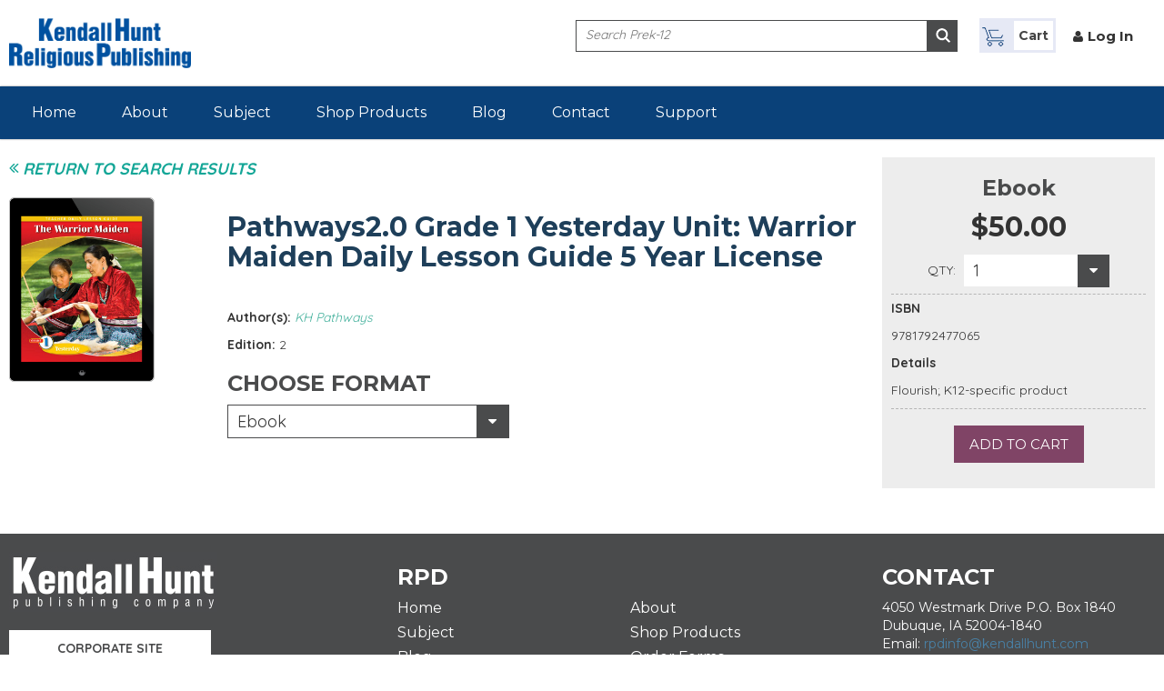

--- FILE ---
content_type: text/html; charset=utf-8
request_url: https://rpd.kendallhunt.com/product/pathways20-grade-1-yesterday-unit-warrior-maiden-daily-lesson-guide-5-year-license
body_size: 42931
content:
 <!DOCTYPE html>
<html lang="en" dir="ltr"
  xmlns:og="http://ogp.me/ns#"
  xmlns:content="http://purl.org/rss/1.0/modules/content/"
  xmlns:dc="http://purl.org/dc/terms/"
  xmlns:foaf="http://xmlns.com/foaf/0.1/"
  xmlns:rdfs="http://www.w3.org/2000/01/rdf-schema#"
  xmlns:sioc="http://rdfs.org/sioc/ns#"
  xmlns:sioct="http://rdfs.org/sioc/types#"
  xmlns:skos="http://www.w3.org/2004/02/skos/core#"
  xmlns:xsd="http://www.w3.org/2001/XMLSchema#">
<head profile="http://www.w3.org/1999/xhtml/vocab">
  <meta charset="utf-8">
  <meta name="viewport" content="width=device-width, minimum-scale=1.0, maximum-scale=1.0">
  <meta http-equiv="X-UA-Compatible" content="IE=edge">
  <meta http-equiv="cleartype" content="on">
  <link href='//fonts.googleapis.com/css?family=Source+Sans+Pro:400,200,200italic,300,300italic,400italic,600,600italic,700,700italic,900,900italic' rel='stylesheet' type='text/css'>
  <link href='//fonts.googleapis.com/css?family=Open+Sans:400,300,300italic,400italic,600,600italic,700,700italic,800,800italic' rel='stylesheet' type='text/css'>
  <link href='//fonts.googleapis.com/css?family=Source+Sans+Pro:200,300,400,600,700,900,200italic,300italic,400italic,600italic,700italic,900italic' rel='stylesheet' type='text/css'>

  <link href='//fonts.googleapis.com/css?family=Montserrat:400,700' rel='stylesheet' type='text/css'>
  <link href='//fonts.googleapis.com/css?family=Quicksand:400,700' rel='stylesheet' type='text/css'>
  <link href='//fonts.googleapis.com/css?family=Source+Sans+Pro:400,700,300' rel='stylesheet' type='text/css'>




  <meta http-equiv="Content-Type" content="text/html; charset=utf-8" />
<meta name="generator" content="Drupal 7 (https://www.drupal.org)" />
<link rel="canonical" href="https://rpd.kendallhunt.com/product/pathways20-grade-1-yesterday-unit-warrior-maiden-daily-lesson-guide-5-year-license" />
<link rel="shortlink" href="https://rpd.kendallhunt.com/node/29913" />
<meta property="og:site_name" content="RPD" />
<meta property="og:type" content="article" />
<meta property="og:title" content="Pathways2.0 Grade 1 Yesterday Unit: Warrior Maiden Daily Lesson Guide 5 Year License" />
<meta property="og:url" content="https://rpd.kendallhunt.com/product/pathways20-grade-1-yesterday-unit-warrior-maiden-daily-lesson-guide-5-year-license" />
<meta property="og:updated_time" content="2025-11-06T15:04:15-06:00" />
<meta name="twitter:card" content="summary" />
<meta name="twitter:url" content="https://rpd.kendallhunt.com/product/pathways20-grade-1-yesterday-unit-warrior-maiden-daily-lesson-guide-5-year-license" />
<meta name="twitter:title" content="Pathways2.0 Grade 1 Yesterday Unit: Warrior Maiden Daily Lesson Guide" />
<meta property="article:published_time" content="2021-04-24T03:00:12-05:00" />
<meta property="article:modified_time" content="2025-11-06T15:04:15-06:00" />
<meta itemprop="name" content="Pathways2.0 Grade 1 Yesterday Unit: Warrior Maiden Daily Lesson Guide 5 Year License" />
<meta name="dcterms.title" content="Pathways2.0 Grade 1 Yesterday Unit: Warrior Maiden Daily Lesson Guide 5 Year License" />
<meta name="dcterms.creator" content="developerRPD" />
<meta name="dcterms.date" content="2021-04-24T03:00-05:00" />
<meta name="dcterms.type" content="Text" />
<meta name="dcterms.format" content="text/html" />
<meta name="dcterms.identifier" content="https://rpd.kendallhunt.com/product/pathways20-grade-1-yesterday-unit-warrior-maiden-daily-lesson-guide-5-year-license" />
<link rel="shortcut icon" href="https://rpd.kendallhunt.com/sites/all/themes/kendalhunt/favicon.ico" type="image/vnd.microsoft.icon" />
<meta name="dcterms.modified" content="2025-11-06T15:04-06:00" />
  <title>Pathways2.0 Grade 1 Yesterday Unit: Warrior Maiden Daily Lesson Guide 5 Year License | RPD</title>
          <style type="text/css" media="all">
@import url("https://rpd.kendallhunt.com/modules/system/system.base.css?t95t9p");
@import url("https://rpd.kendallhunt.com/modules/system/system.messages.css?t95t9p");
</style>
<style type="text/css" media="all">
@import url("https://rpd.kendallhunt.com/sites/all/modules/contrib/jquery_update/replace/ui/themes/base/minified/jquery.ui.core.min.css?t95t9p");
@import url("https://rpd.kendallhunt.com/sites/all/modules/contrib/jquery_update/replace/ui/themes/base/minified/jquery.ui.theme.min.css?t95t9p");
</style>
<style type="text/css" media="all">
@import url("https://rpd.kendallhunt.com/sites/all/modules/contrib/calendar/css/calendar_multiday.css?t95t9p");
@import url("https://rpd.kendallhunt.com/modules/comment/comment.css?t95t9p");
@import url("https://rpd.kendallhunt.com/modules/field/theme/field.css?t95t9p");
@import url("https://rpd.kendallhunt.com/modules/node/node.css?t95t9p");
@import url("https://rpd.kendallhunt.com/sites/all/modules/custom/prek_programme/css/admin.css?t95t9p");
@import url("https://rpd.kendallhunt.com/modules/user/user.css?t95t9p");
@import url("https://rpd.kendallhunt.com/sites/all/modules/ckeditor/css/ckeditor.css?t95t9p");
</style>
<style type="text/css" media="all">
@import url("https://rpd.kendallhunt.com/sites/all/modules/contrib/ctools/css/ctools.css?t95t9p");
@import url("https://rpd.kendallhunt.com/sites/all/modules/contrib/ctools/css/modal.css?t95t9p");
@import url("https://rpd.kendallhunt.com/sites/all/modules/contrib/modal_forms/css/modal_forms_popup.css?t95t9p");
</style>
<style type="text/css" media="all">
@import url("https://rpd.kendallhunt.com/sites/all/themes/kendalhunt/css/style.css?t95t9p");
@import url("https://rpd.kendallhunt.com/sites/all/themes/kendalhunt/bootstrap/css/bootstrap.min.css?t95t9p");
@import url("https://rpd.kendallhunt.com/sites/all/themes/kendalhunt/css/font-awesome.min.css?t95t9p");
@import url("https://rpd.kendallhunt.com/sites/all/themes/kendalhunt/css/customSelectBox.css?t95t9p");
@import url("https://rpd.kendallhunt.com/sites/all/themes/kendalhunt/css/jquery.jscrollpane.css?t95t9p");
@import url("https://rpd.kendallhunt.com/sites/all/themes/kendalhunt/css/animate.css?t95t9p");
@import url("https://rpd.kendallhunt.com/sites/all/themes/kendalhunt/css/flexslider.css?t95t9p");
@import url("https://rpd.kendallhunt.com/sites/all/themes/kendalhunt/css/screen_prek-12.css?t95t9p");
@import url("https://rpd.kendallhunt.com/sites/all/themes/kendalhunt/css/developer_prek-12.css?t95t9p");
</style>
  <!-- HTML5 element support for IE6-8 -->
  <!--[if lt IE 9]>
    <script src="//html5shiv.googlecode.com/svn/trunk/html5.js"></script>
  <![endif]-->
  <script type="text/javascript" src="https://rpd.kendallhunt.com/sites/all/themes/kendalhunt/js/jquery-1.10.2.js?v=1.10.2"></script>
<script type="text/javascript" src="https://rpd.kendallhunt.com/misc/jquery-extend-3.4.0.js?v=1.10.2"></script>
<script type="text/javascript" src="https://rpd.kendallhunt.com/misc/jquery-html-prefilter-3.5.0-backport.js?v=1.10.2"></script>
<script type="text/javascript" src="https://rpd.kendallhunt.com/misc/jquery.once.js?v=1.2"></script>
<script type="text/javascript" src="https://rpd.kendallhunt.com/misc/drupal.js?t95t9p"></script>
<script type="text/javascript" src="https://rpd.kendallhunt.com/sites/all/modules/contrib/jquery_dollar/jquery_dollar.js?t95t9p"></script>
<script type="text/javascript" src="https://rpd.kendallhunt.com/sites/all/modules/contrib/jquery_update/replace/ui/ui/minified/jquery.ui.core.min.js?v=1.10.2"></script>
<script type="text/javascript" src="https://rpd.kendallhunt.com/sites/all/modules/contrib/jquery_update/replace/ui/external/jquery.cookie.js?v=67fb34f6a866c40d0570"></script>
<script type="text/javascript" src="https://rpd.kendallhunt.com/sites/all/modules/contrib/jquery_update/replace/jquery.form/4/jquery.form.min.js?v=4.2.1"></script>
<script type="text/javascript" src="https://rpd.kendallhunt.com/misc/ajax.js?v=7.89"></script>
<script type="text/javascript" src="https://rpd.kendallhunt.com/sites/all/modules/contrib/jquery_update/js/jquery_update.js?v=0.0.1"></script>
<script type="text/javascript" src="https://rpd.kendallhunt.com/sites/all/modules/custom/prek_programme/js/findurl.js?t95t9p"></script>
<script type="text/javascript" src="https://rpd.kendallhunt.com/misc/progress.js?v=7.89"></script>
<script type="text/javascript" src="https://rpd.kendallhunt.com/sites/all/modules/contrib/ctools/js/modal.js?t95t9p"></script>
<script type="text/javascript" src="https://rpd.kendallhunt.com/sites/all/modules/contrib/modal_forms/js/modal_forms_popup.js?t95t9p"></script>
<script type="text/javascript" src="https://rpd.kendallhunt.com/sites/all/modules/custom/custom_module/js/custom.js?t95t9p"></script>
<script type="text/javascript" src="https://rpd.kendallhunt.com/sites/all/modules/google_analytics/googleanalytics.js?t95t9p"></script>
<script type="text/javascript">
<!--//--><![CDATA[//><!--
(function(i,s,o,g,r,a,m){i["GoogleAnalyticsObject"]=r;i[r]=i[r]||function(){(i[r].q=i[r].q||[]).push(arguments)},i[r].l=1*new Date();a=s.createElement(o),m=s.getElementsByTagName(o)[0];a.async=1;a.src=g;m.parentNode.insertBefore(a,m)})(window,document,"script","https://www.google-analytics.com/analytics.js","ga");ga("create", "UA-58715625-4", {"cookieDomain":"auto"});ga("send", "pageview");
//--><!]]>
</script>
<script type="text/javascript">
<!--//--><![CDATA[//><!--
jQuery.extend(Drupal.settings, {"basePath":"\/","pathPrefix":"","setHasJsCookie":0,"ajaxPageState":{"theme":"kendalhunt","theme_token":"MJW6C-owxmGh8YTVC3Y6oAX8OIyIMjjMOEWLXKl36j0","jquery_version":"1.10","js":{"sites\/all\/modules\/contrib\/jquery_update\/replace\/jquery\/1.10\/jquery.min.js":1,"misc\/jquery-extend-3.4.0.js":1,"misc\/jquery-html-prefilter-3.5.0-backport.js":1,"misc\/jquery.once.js":1,"misc\/drupal.js":1,"sites\/all\/modules\/contrib\/jquery_dollar\/jquery_dollar.js":1,"sites\/all\/modules\/contrib\/jquery_update\/replace\/ui\/ui\/minified\/jquery.ui.core.min.js":1,"sites\/all\/modules\/contrib\/jquery_update\/replace\/ui\/external\/jquery.cookie.js":1,"sites\/all\/modules\/contrib\/jquery_update\/replace\/jquery.form\/4\/jquery.form.min.js":1,"misc\/ajax.js":1,"sites\/all\/modules\/contrib\/jquery_update\/js\/jquery_update.js":1,"sites\/all\/modules\/custom\/prek_programme\/js\/findurl.js":1,"misc\/progress.js":1,"sites\/all\/modules\/contrib\/ctools\/js\/modal.js":1,"sites\/all\/modules\/contrib\/modal_forms\/js\/modal_forms_popup.js":1,"sites\/all\/modules\/custom\/custom_module\/js\/custom.js":1,"sites\/all\/modules\/google_analytics\/googleanalytics.js":1,"0":1},"css":{"modules\/system\/system.base.css":1,"modules\/system\/system.messages.css":1,"misc\/ui\/jquery.ui.core.css":1,"misc\/ui\/jquery.ui.theme.css":1,"sites\/all\/modules\/contrib\/calendar\/css\/calendar_multiday.css":1,"modules\/comment\/comment.css":1,"modules\/field\/theme\/field.css":1,"modules\/node\/node.css":1,"sites\/all\/modules\/custom\/prek_programme\/css\/admin.css":1,"modules\/user\/user.css":1,"sites\/all\/modules\/ckeditor\/css\/ckeditor.css":1,"sites\/all\/modules\/contrib\/ctools\/css\/ctools.css":1,"sites\/all\/modules\/contrib\/ctools\/css\/modal.css":1,"sites\/all\/modules\/contrib\/modal_forms\/css\/modal_forms_popup.css":1,"sites\/all\/themes\/kendalhunt\/css\/style.css":1,"sites\/all\/themes\/kendalhunt\/bootstrap\/css\/bootstrap.min.css":1,"sites\/all\/themes\/kendalhunt\/css\/font-awesome.min.css":1,"sites\/all\/themes\/kendalhunt\/css\/customSelectBox.css":1,"sites\/all\/themes\/kendalhunt\/css\/jquery.jscrollpane.css":1,"sites\/all\/themes\/kendalhunt\/css\/animate.css":1,"sites\/all\/themes\/kendalhunt\/css\/flexslider.css":1,"sites\/all\/themes\/kendalhunt\/css\/screen_prek-12.css":1,"sites\/all\/themes\/kendalhunt\/css\/developer_prek-12.css":1}},"CToolsModal":{"loadingText":"Loading...","closeText":"Close Window","closeImage":"\u003Cimg typeof=\u0022foaf:Image\u0022 src=\u0022https:\/\/rpd.kendallhunt.com\/sites\/all\/modules\/contrib\/ctools\/images\/icon-close-window.png\u0022 alt=\u0022Close window\u0022 title=\u0022Close window\u0022 \/\u003E","throbber":"\u003Cimg typeof=\u0022foaf:Image\u0022 src=\u0022https:\/\/rpd.kendallhunt.com\/sites\/all\/modules\/contrib\/ctools\/images\/throbber.gif\u0022 alt=\u0022Loading\u0022 title=\u0022Loading...\u0022 \/\u003E"},"modal-popup-small":{"modalSize":{"type":"fixed","width":300,"height":300},"modalOptions":{"opacity":0.84999999999999998,"background":"#000"},"animation":"fadeIn","modalTheme":"ModalFormsPopup","throbber":"\u003Cimg typeof=\u0022foaf:Image\u0022 src=\u0022https:\/\/rpd.kendallhunt.com\/sites\/all\/modules\/contrib\/modal_forms\/images\/loading_animation.gif\u0022 alt=\u0022Loading...\u0022 title=\u0022Loading\u0022 \/\u003E","closeText":"Close"},"modal-popup-medium":{"modalSize":{"type":"fixed","width":550,"height":450},"modalOptions":{"opacity":0.84999999999999998,"background":"#000"},"animation":"fadeIn","modalTheme":"ModalFormsPopup","throbber":"\u003Cimg typeof=\u0022foaf:Image\u0022 src=\u0022https:\/\/rpd.kendallhunt.com\/sites\/all\/modules\/contrib\/modal_forms\/images\/loading_animation.gif\u0022 alt=\u0022Loading...\u0022 title=\u0022Loading\u0022 \/\u003E","closeText":"Close"},"modal-popup-large":{"modalSize":{"type":"scale","width":0.80000000000000004,"height":0.80000000000000004},"modalOptions":{"opacity":0.84999999999999998,"background":"#000"},"animation":"fadeIn","modalTheme":"ModalFormsPopup","throbber":"\u003Cimg typeof=\u0022foaf:Image\u0022 src=\u0022https:\/\/rpd.kendallhunt.com\/sites\/all\/modules\/contrib\/modal_forms\/images\/loading_animation.gif\u0022 alt=\u0022Loading...\u0022 title=\u0022Loading\u0022 \/\u003E","closeText":"Close"},"googleanalytics":{"trackOutbound":1,"trackMailto":1,"trackDownload":1,"trackDownloadExtensions":"7z|aac|arc|arj|asf|asx|avi|bin|csv|doc(x|m)?|dot(x|m)?|exe|flv|gif|gz|gzip|hqx|jar|jpe?g|js|mp(2|3|4|e?g)|mov(ie)?|msi|msp|pdf|phps|png|ppt(x|m)?|pot(x|m)?|pps(x|m)?|ppam|sld(x|m)?|thmx|qtm?|ra(m|r)?|sea|sit|tar|tgz|torrent|txt|wav|wma|wmv|wpd|xls(x|m|b)?|xlt(x|m)|xlam|xml|z|zip"},"urlIsAjaxTrusted":{"\/site-search":true},"book_detail":{"":{"name":"","isbn":"","details":"","copyright":"","pages":"","edition":"","price":"","term_heading":""},"1652-29913-457706":{"name":"Flourish; K12-specific product","isbn":"9781792477065","details":"Flourish; K12-specific product","copyright":"0","pages":"","edition":"2","price":"$50.00","term_heading":"Ebook","buyable":"1"}}});
//--><!]]>
</script>
  <script>

  function readCookie(name) {
		var nameEQ = name + "=";
		var ca = document.cookie.split(';');
		for(var i=0;i < ca.length;i++) {
			var c = ca[i];
			while (c.charAt(0)==' ') c = c.substring(1,c.length);
			if (c.indexOf(nameEQ) == 0) return c.substring(nameEQ.length,c.length);
		}
		return null;
	}

   $(document).ready(function () {

	// assume event handlers mean we have touch input
	window.have_touch = !!('ontouchstart' in window) || !!('onmsgesturechange' in window);

	// assume only one input method
	window.have_pointer = !window.have_touch;

	// react to reality
	$(window).one('mousemove', function(e) {
	  window.have_pointer = true;
	  //console.log('pointer fired');
	});
	$(window).one('touchstart', function(e) {
	  window.have_touch = true;
	  //console.log('touch fired');
	});


	if(window.have_touch){


	$('.region-navigation ul li').on("click", function (e) {

	'use strict'; //satisfy code inspectors
	var link = $(this); //preselect the link


	if (link.hasClass('active')) {
	    	// always open menu or submenu page
		if(link.hasClass('dropdown')){
			link.addClass('open');
			 $('ul > li').not(this).removeClass('open');
			return false;
		}else{
			return true;
		}
	}
	else {

		if(link.hasClass('dropdown')){
		   if (link.hasClass('open')) {
			// open submenu page
			return true;
		   }
		   else {

			// submenu first time touch
			   link.addClass('open');
			   $('ul > li').not(this).removeClass('open');
			   $('ul > li').not(this).removeClass('active');
			   return true;
		   }
		}else{
			link.addClass('active');

		   	$('ul > li').not(this).removeClass('active');
			$('ul > li').not(this).removeClass('open');
			// first time touch

		}

	  }

	 });
	}

});

  </script>




</head>
<body class="html not-front not-logged-in no-sidebars page-node page-node- page-node-29913 node-type-product" >
  <div id="skip-link">
    <a href="#main-content" class="element-invisible element-focusable">Skip to main content</a>
  </div>
    
<header class="header">
	<div class="wrapper">
		<div class="row clearfix">
			<div class="col-xs-12 col-sm-4 col-md-3 col-lg-3">
					<h1 class="blog-heading"><a href="/" title="Kendall Hunt Publishing Religious Products" class="logo-hld"><img src="https://rpd.kendallhunt.com/sites/all/themes/kendalhunt/images/logo_prek-12.jpg" alt="Kendall Hunt Religious Publishing Logo" /></a></h1>
			</div>
			<div class="col-xs-12 col-sm-8 col-md-9 col-lg-9 header-responsive">						
				<div class="search-hld clearfix">
										<form action="/site-search" method="get" id="views-exposed-form-site-search-page" accept-charset="UTF-8"><div><div class="views-exposed-form">
  <div class="views-exposed-widgets clearfix">
          <div id="edit-search-api-views-fulltext-wrapper" class="views-exposed-widget views-widget-filter-search_api_views_fulltext">
                  <label for="edit-search-api-views-fulltext">
            Fulltext search          </label>
                        <div class="views-widget">
          <div class="form-item form-type-textfield form-item-search-api-views-fulltext">
 <input type="text" id="edit-search-api-views-fulltext" name="search_api_views_fulltext" value="" size="30" maxlength="128" class="form-text" />
</div>
        </div>
              </div>
                    <div class="views-exposed-widget views-submit-button">
      <input type="submit" id="edit-submit-site-search" value="Apply" class="form-submit" />    </div>
      </div>
</div>
</div></form>				</div>
				  <div class="region region-login-link">
    


    <ul class="top-r-nav">
<li>
 
<a href="/cart" class="my-cart-hld"> <i class="icon icon-cart"></i>    </span>   <span class="cart-name"> Cart</span></a>

</li>
 
<li><i class="fa fa-user"></i><a href=" /user/login" >Log In</a></li>
<li><a href="" ></a></li>
 

</ul>











 
  </div>
  
			</div>
			
		</div>
	</div>
</header>    <nav class="menu-hld">
        <div class="wrapper">
            <div class="row clearfix">
                <div class="col-xs-12 col-sm-9 col-md-9">
                    <nav>
                        <div class="navbar-header">
                            <button type="button" class="navbar-toggle collapsed" data-toggle="collapse" data-target="#bs-example-navbar-collapse-1"
                                aria-expanded="false">
                                <span class="sr-only">Toggle navigation</span>
                                <span class="icon-bar"></span>
                                <span class="icon-bar"></span>
                                <span class="icon-bar"></span>
                            </button>
                        </div>
                        <div class="collapse navbar-collapse" id="bs-example-navbar-collapse-1">
                              <div class="region region-navigation">
    


    <ul class="menu"><li class="first leaf"><a href="/" title="">Home</a></li><li class="leaf"><a href="/about-us">About</a></li><li class="expanded dropdown"><a href="/javascript%3Avoid%280%29" class="drop-down-subject dropdown-toggle" data-target="#" data-hover="dropdown">Subject</a><ul class="dropdown-menu"><li class="first leaf"><a href="/program/bydesign-biology">ByDesign Biology</a></li><li class="leaf"><a href="/program/bydesign-science">ByDesign Science</a></li><li class="leaf"><a href="/program/kindergarten-stepping-stones">Kindergarten Stepping Stones</a></li><li class="last leaf"><a href="/program/pathways-20-reading-and-language-arts">Pathways 2.0</a></li></ul></li><li class="leaf"><a href="/products">Shop Products</a></li><li class="leaf"><a href="/blog">Blog</a></li><li class="leaf"><a href="/contact">Contact</a></li><li class="last leaf"><a href="https://help.kendallhunt.com/" target="_blank">Support</a></li></ul> 
  </div>
                        </div>
                    </nav>
                </div>
            </div>
        </div>
    </nav>
    <!-- bodypart start -->
    
								  <div class="region region-content">
    


    <!-- bodypart start -->
  <link rel="stylesheet" href="https://rpd.kendallhunt.com/sites/all/themes/kendalhunt/css/jquery.fancybox.css?v=2.1.5" type="text/css" media="screen" />
<script type="text/javascript" src="https://rpd.kendallhunt.com/sites/all/themes/kendalhunt/js/jquery.fancybox.pack.js?v=2.1.5"></script>

<section class="wrapper item">
	<div class="row clearfix">
		<div class="main-spacing clearfix support-mob">
			<div class="col-md-9 col-sm-9 col-xs-12">
				<a href="/product-listing" class="back-btn"> <img alt="" src="https://rpd.kendallhunt.com/sites/all/themes/kendalhunt/images/arw.png"/> <em> RETURN TO SEARCH RESULTS </em> </a>
				<div class="catalog-listing">		
					<div class="row">
						<div class="col-md-3 col-sm-4 col-xs-12">
							<figure class="catlog-picarea" >
																<a class="fancybox" rel="group" href="https://rpd.kendallhunt.com/sites/default/files/Pathways_Yesterday_Grade1_eBook_0.jpg">
															<!--
THIS FILE IS NOT USED AND IS HERE AS A STARTING POINT FOR CUSTOMIZATION ONLY.
See http://api.drupal.org/api/function/theme_field/7 for details.
After copying this file to your theme's folder and customizing it, remove this
HTML comment.
-->

          <img typeof="foaf:Image" src="https://rpd.kendallhunt.com/sites/default/files/Pathways_Yesterday_Grade1_eBook.jpg" alt="Pathways2.0 Grade 1 Yesterday Unit: Warrior Maiden Daily Lesson Guide 5 Year License" />     
														</a>
														</figure>										
						</div>
						<div class="col-md-9 col-sm-8 col-xs-12">
							<div class="pro-details-c">
						<h1>Pathways2.0 Grade 1 Yesterday Unit: Warrior Maiden Daily Lesson Guide 5 Year License</h1>
																<p class="auth-txt"><b>Author(s):</b> <em> KH Pathways 
								 </em></p>
																								<p > <b> Edition: </b> <span class="edition"> 
								2								</span> </p>
																																
							
							</div>	
							<div class="format-cvr">
								<h3> CHOOSE FORMAT </h3>
								<select class='product_formattype'><option value='1652-29913-457706' sku='29913/1652/457706' nid='29913' class='product-type-tab default'> Ebook </option></select>								
								
								
								
								
								
								
							</div>
						</div>							
					</div>
				</div>
				<div class="tabarea-marketing">
					
					<ul class="nav nav-tabs responsive" id="myTab">
																																				
						
					</ul>
									    <div class="tab-content responsive">
																								
						
												
						
						<div class="tab-pane" id="reviews">
						 <p></p>
						</div>
						
						
						
					  </div>
					
					  
				</div>
			</div>
			<div class="col-md-3 col-sm-3 col-xs-12">

			<div class="ebook-hld gray-bg text-center">
				<h3 class="hdr-style"> 
					Ebook
				 </h3>
				<h4> <span class="price">
				
				$50.00				
				</span>
				
				
				
				</h4>
				<div class="nxt-hld-servc">
					<span> QTY:</span>
					<div class="select-category">						
					<div class="hasJS">					
						<select class="custom cart-qty">
															<option value="1">1</option>
															<option value="2">2</option>
															<option value="3">3</option>
															<option value="4">4</option>
															<option value="5">5</option>
															<option value="6">6</option>
															<option value="7">7</option>
															<option value="8">8</option>
															<option value="9">9</option>
															<option value="10">10</option>
															<option value="11">11</option>
															<option value="12">12</option>
															<option value="13">13</option>
															<option value="14">14</option>
															<option value="15">15</option>
															<option value="16">16</option>
															<option value="17">17</option>
															<option value="18">18</option>
															<option value="19">19</option>
															<option value="20">20</option>
															<option value="21">21</option>
															<option value="22">22</option>
															<option value="23">23</option>
															<option value="24">24</option>
															<option value="25">25</option>
															<option value="26">26</option>
															<option value="27">27</option>
															<option value="28">28</option>
															<option value="29">29</option>
															<option value="30">30</option>
															<option value="31">31</option>
															<option value="32">32</option>
															<option value="33">33</option>
															<option value="34">34</option>
															<option value="35">35</option>
															<option value="36">36</option>
															<option value="37">37</option>
															<option value="38">38</option>
															<option value="39">39</option>
															<option value="40">40</option>
															<option value="41">41</option>
															<option value="42">42</option>
															<option value="43">43</option>
															<option value="44">44</option>
															<option value="45">45</option>
															<option value="46">46</option>
															<option value="47">47</option>
															<option value="48">48</option>
															<option value="49">49</option>
															<option value="50">50</option>
															<option value="51">51</option>
															<option value="52">52</option>
															<option value="53">53</option>
															<option value="54">54</option>
															<option value="55">55</option>
															<option value="56">56</option>
															<option value="57">57</option>
															<option value="58">58</option>
															<option value="59">59</option>
															<option value="60">60</option>
															<option value="61">61</option>
															<option value="62">62</option>
															<option value="63">63</option>
															<option value="64">64</option>
															<option value="65">65</option>
															<option value="66">66</option>
															<option value="67">67</option>
															<option value="68">68</option>
															<option value="69">69</option>
															<option value="70">70</option>
															<option value="71">71</option>
															<option value="72">72</option>
															<option value="73">73</option>
															<option value="74">74</option>
															<option value="75">75</option>
															<option value="76">76</option>
															<option value="77">77</option>
															<option value="78">78</option>
															<option value="79">79</option>
															<option value="80">80</option>
															<option value="81">81</option>
															<option value="82">82</option>
															<option value="83">83</option>
															<option value="84">84</option>
															<option value="85">85</option>
															<option value="86">86</option>
															<option value="87">87</option>
															<option value="88">88</option>
															<option value="89">89</option>
															<option value="90">90</option>
															<option value="91">91</option>
															<option value="92">92</option>
															<option value="93">93</option>
															<option value="94">94</option>
															<option value="95">95</option>
															<option value="96">96</option>
															<option value="97">97</option>
															<option value="98">98</option>
															<option value="99">99</option>
															<option value="100">100</option>
													</select>	
					</div>
					</div>
				</div>
				<div class="bdr-bottom details-servc">
										<p> <b> ISBN </b> </p>
					<p><span class="isbn" >
						9781792477065						</span></p>
										
					<p> <b> Details </b> </p>
					<p> <span class="details">
					Flourish; K12-specific product					</span></p>
					
															
				</div>
						<div class="text-center btn-outr cartreplace">

							<a href="javascript:void(0);" class="lrn-more-btn btn-purpel add-to-cart prfrmt">ADD TO CART </a>

						</div>
 
			</div>
				
			</div>
		</div>
	</div>
	<input value="29913" type="hidden" class="nid" >
	<script type="text/javascript" src="https://rpd.kendallhunt.com/sites/all/themes/kendalhunt/js/responsive-tabs.js?v=2.1.5"></script>
	
	<script type="text/javascript">
      $( '#myTab a' ).click( function ( e ) {
        e.preventDefault();
        $( this ).tab( 'show' );
      } );
    </script> 
	
	
	<script>	
$(function() {
		window.prettyPrint && prettyPrint();		
		/*for product type dropdown field */
		$("select.product_formattype").not(".interactive").each(function() {	
			
			 var pfmt = new SelectBox({
					selectbox: $(this),
					height: 200,
					width:310,
					changeCallback:function() {						 
						   var frmttype = jQuery('select.product_formattype option:selected').val();
						   var text = jQuery('select.product_formattype option:selected').text();
						   $('.isbn').html(Drupal.settings.book_detail[frmttype]['isbn']);
							$('.details').html(Drupal.settings.book_detail[frmttype]['details']);
							$('.edition').html(Drupal.settings.book_detail[frmttype]['edition']);
							$('.copyright').html(Drupal.settings.book_detail[frmttype]['copyright']);
							$('.pages').html(Drupal.settings.book_detail[frmttype]['pages']);
							$('.price').html(Drupal.settings.book_detail[frmttype]['price']);
							$('.hdr-style').html(Drupal.settings.book_detail[frmttype]['term_heading']);
						   //	console.log(Drupal.settings.book_detail[frmttype]);
if(Drupal.settings.book_detail[frmttype]['buyable']==1 && Drupal.settings.book_detail[frmttype]['price']!="$0.00"){
//alert("in");
//console.log(jQuery(this.selectbox).closest('.prd-details').text());
	jQuery('.cartreplace').html('<a href="javascript:void(0);" class="lrn-more-btn btn-purpel add-to-cart prfrmt">ADD TO CART </a>');
 			$('.add-to-cart').on('click',function () {
				var $carturl = "/add-cart/";
				var $sku = $('select.product_formattype option:selected').attr('sku');
				var $nid = $('select.product_formattype option:selected').attr('nid');
				var $qty = $('select.cart-qty option:selected').val();
				//alert($sku);
				$carturl += $sku ;
				window.location = $carturl + "?qty=" + $qty + "&reference_node=" + $nid;
				
			});



}
else{
jQuery('.cartreplace').html("");
}

					}
					
				}) 
				$(this).addClass('interactive');
			});
			jQuery('.product_formattype').hide();
			jQuery( '.customSelect').css( "border", "1px solid #4a4b4c" );
			jQuery( '.selectListInnerWrap dl').css( "width", "306px" );
			
			/*END*/
		
		
		
		
	});
</script>
	
	<script> 
       	$(document).ready(function () {
		
		
			
		
		
			$=jQuery;
			if ($('#myTab').find('li').length > 0) {
          fakewaffle.responsiveTabs( [ 'xs', 'sm' ] );
		  
		  //$('#myTab').find('li').eq(0).find('a').focus();
	$('#myTab').find('li').eq(0).find('a').trigger('click');
		  } else {
		  
			$('.tabarea-marketing').hide();
		  }
			
			
			function get_current_url_with_path() {
			
			$url = 'https://rpd.kendallhunt.com/product/pathways20-grade-1-yesterday-unit-warrior-maiden-daily-lesson-guide-5-year-license';
			$get = $url.split("?");
			
			if ($get.length > 0) {
				return $get[1];
			}
			return "";
			
			
			}
			function setCookie(cname, cvalue, exdays) {
				var d = new Date();
				d.setTime(d.getTime() + (exdays*24*60*60*1000));
				var expires = "expires="+d.toUTCString();
				document.cookie = cname + "=" + cvalue + "; " + expires;
			} 
			function getCookie(cname) {
				var name = cname + "=";
				var ca = document.cookie.split(';');
				for(var i=0; i<ca.length; i++) {
					var c = ca[i];
					while (c.charAt(0)==' ') c = c.substring(1);
					if (c.indexOf(name) == 0) return c.substring(name.length,c.length);
				}
				return "";
			} 
			$('.add-to-cart').click(function () {
				var $carturl = "/add-cart/";
				var $sku = $('select.product_formattype option:selected').attr('sku');
				var $nid = $('select.product_formattype option:selected').attr('nid');
				var $qty = $('select.cart-qty option:selected').val();
				//alert($sku);
				$carturl += $sku ;
				window.location = $carturl + "?qty=" + $qty + "&reference_node=" + $nid;
			});
			$( 'a.accordion-toggle' ).on('click', function ( e ) {
			 //console.log($(this).attr('aria-expanded'));
			  $( 'a.accordion-toggle').find('i').removeClass( "fa-minus", 1000, "easeOutSine" );
			  $( 'a.accordion-toggle').find('i').addClass( "fa-plus", 1000, "easeOutSine" );
			if($(this).attr('aria-expanded')=="true"){
				$(this).find('i').removeClass( "fa-minus", 1000, "easeOutSine" );
				$(this).find('i').addClass( "fa-plus", 1000, "easeOutSine" );
			}
			else{
				$(this).find('i').removeClass( "fa-plus", 1000, "easeOutSine" );
				$(this).find('i').addClass( "fa-minus", 1000, "easeOutSine" );
			}
			e.preventDefault();

			} );
			
			
			$(".fancybox").fancybox();
			
		});
 </script>    
</section>

<!-- bodypart end -->
 
  </div>
    <!-- bodypart end -->
    <footer class="footer">
        <div class="wrapper">
            <div class="row clearfix">
                <div class="col-xs-12 col-sm-4 col-md-4">
                    <div class="clearfix">
                        <a href="/">
                            <img src="https://rpd.kendallhunt.com/sites/all/themes/kendalhunt/images/ftr-logo.jpg" alt="Kendall Hunt Publishing Company Logo" />
                        </a>
                        <a href="https://www.kendallhunt.com" class="crp-btn">Corporate Site</a>
                          <div class="region region-social">
    


    <div class="ftr-icon clearfix"><a class="ftr-fb" href="https://www.facebook.com/KendallHuntRPD" target="_blank"> </a> <a class="ftr-tw" href="https://twitter.com/@KendallHuntRPD" target="_blank"> </a></div>
 
  </div>
                    </div>
                </div>
                <div class="col-xs-12 col-sm-5 col-md-5">
                    <div class="ftr-inr pdng-rgt" id="remove_class">
                        <h3>RPD</h3>
                          <div class="region region-event-block">
    


    <div class="menu-block-wrapper menu-block-1 menu-name-menu-footer-menu parent-mlid-0 menu-level-1">
  <ul class="menu"><li class="first leaf menu-mlid-4328"><a href="/">Home</a></li><li class="leaf menu-mlid-4329"><a href="/about-us">About</a></li><li class="leaf menu-mlid-4330"><a href="/">Subject</a></li><li class="leaf menu-mlid-4338"><a href="/products">Shop Products</a></li><li class="leaf menu-mlid-4331"><a href="/blog">Blog</a></li><li class="leaf menu-mlid-4335"><a href="/content/order-forms">Order Forms</a></li><li class="leaf menu-mlid-4332"><a href="/contact">Contact</a></li><li class="last leaf menu-mlid-4333"><a href="https://help.kendallhunt.com/">Support</a></li></ul></div>
 
  </div>
                       </div>
                </div>
                <div class="col-xs-12 col-sm-3 col-md-3">
					<div class="ftr-inr">
<div class="ftr-inr-nxt">
<h3>Contact</h3>

<p>4050 Westmark Drive P.O. Box 1840 Dubuque, IA 52004-1840<br />
Email: <a class="mailto" href="mailto:rpdinfo@kendallhunt.com" style="color:#4980a5">rpdinfo@kendallhunt.com</a></p>
</div>

<div class="ftr-inr-nxt">
<h5>Customer Solutions</h5>

<p>Hours: M-F 7:30 am-5:00 pm Central Email: <a class="mailto" href="mailto:ordernow@kendallhunt.com">ordernow@kendallhunt.com</a><br />
Phone: (800)228-0810</p>
</div>
</div>
                </div>
                  <div class="region region-footer">
    


    <div class="col-xs-12">
<p><span style="color:#FFFFFF">© 2023 Kendall Hunt Publishing Company. All rights reserved.</span></p>
</div>
 
  </div>
            </div>
        </div>
    </footer>
	<script>
	$("#remove_class").find('ul').removeClass();

	</script>
        <!--<script src="https://code.jquery.com/jquery-1.10.2.js"></script>-->
<script src="https://rpd.kendallhunt.com/sites/all/themes/kendalhunt/js/bootstrap.min.js"></script>
<script src="https://rpd.kendallhunt.com/sites/all/themes/kendalhunt/js/bootstrap-hover-dropdown.js"></script>
<script src="https://rpd.kendallhunt.com/sites/all/themes/kendalhunt/js/jScrollPane.js"></script>
<script defer src="https://rpd.kendallhunt.com/sites/all/themes/kendalhunt/js/SelectBox.js"></script>
<script src="https://rpd.kendallhunt.com/sites/all/themes/kendalhunt/js/jquery.mousewheel.js"></script>
<script src="https://rpd.kendallhunt.com/sites/all/themes/kendalhunt/js/developer.js"></script>

<script>




var sbs = [];


$(function() {
		window.prettyPrint && prettyPrint()	;
		var $count = 0;


    $(".btn-yellow").click(function(){
		$(".cencle-btn").trigger("click");
       // alert("The paragraph was clicked.");
    });

		$("select.custom").not(".interactive").each(function() {

			var sb = new SelectBox({
				selectbox: $(this),
				height: 200,
				changeCallback:function() {

					if($(this.selectbox).attr('data-role') != undefined && $(this.selectbox).attr('data-role') == "search") {

						if($(this.selectbox).val()=='Title')
						{
							$(".filter-tab .views-widget-filter-search_api_views_fulltext").show();
							$(".views-widget-filter-search_api_views_fulltext_1").hide();
							$(".views-widget-filter-search_api_views_fulltext_1").find('input').val('');
							$(".views-widget-filter-search_api_views_fulltext_1").attr("disabled", "disabled");
							document.cookie="searchtype=Title";
						}
						else
						{
							$(".filter-tab .views-widget-filter-search_api_views_fulltext").hide();
							$(".views-widget-filter-search_api_views_fulltext_1").show();
							$(".filter-tab .views-widget-filter-search_api_views_fulltext").find('input').val('');
							$(".filter-tab .views-widget-filter-search_api_views_fulltext").attr("disabled", "disabled");
							document.cookie="searchtype=Authors";
						}

					}

				}
				//width: 200
			});

			sbs[$count] = sb;
			$(this).attr("sb-index",$count++);

		});

		if($('.filter-tab .selectedValue').text()=='Title')
		{
			document.cookie="searchtype=Title";
		}

		var defaultSelectboxSettings = {
			height: 200,
			//width: 150
		};
	});
</script>

  	<script type="text/javascript">
		$(document).ready(function () {
		  $('#edit-submit-site-search').click(function () {
			//alert("hi");
		var regex = /^\d+(-\d+)*$/;


			if(regex.test($("#edit-search-api-views-fulltext").val())){
				//alert($("#edit-search-api-views-fulltext").val());

				$("#edit-search-api-views-fulltext").val($("#edit-search-api-views-fulltext").val().replace(/\-/g, ''));
			}

		  });


		  $('[data-toggle="offcanvas"]').click(function () {
			$('.row-offcanvas').toggleClass('active')
		  });

		  $('#keysearch').click(function(){
			  var dataval=$('#dataval').val();
			  $('#edit-search-api-views-fulltext').val(dataval);
			  $('#edit-submit-higher-ed-search').click();
			})
		 ;
		  $('#dataval').val( $('#edit-search-api-views-fulltext').val());

		  $('#dataval').keypress(function (e) {
			 var key = e.which;
			 if(key == 13)  // the enter key code
			  {
				var dataval=$('#dataval').val();
				$('#edit-search-api-views-fulltext').val(dataval);
				$('#edit-submit-higher-ed-search').click();
				return false;
			  }
			});


		/*if ($(".pager")[0]){

			$('.pager').parent().addClass("pagination-hld");

			$(".pager").addClass(' pagination pagination-sm');

			$(".pager").show();
		} */

		$('.search-hld #edit-search-api-views-fulltext').attr("placeholder", "Search Prek-12");
		$('#edit-submitted-subscribe').attr("placeholder", "Your email address.")
		$("#keyword .form-text").attr("placeholder", "Enter search term.")
		/*site search field validation*/
		$(".search-hld  #edit-submit-higher-ed-search").click(function(){
			if($(".search-hld #edit-search-api-views-fulltext").val()=="" ||   $(".search-hld #edit-search-api-views-fulltext").val().indexOf(' ')==0)
			{
				if( $("#dataval")[0])
				{
					$("#dataval").css('border','2px solid #ed541d');
				}

				$(".search-hld .views-exposed-form").css('border','1px solid #ff0000');
				return false;
			}
		})

		$(".search-hld  #edit-submit-prek12-search").click(function(){
			if($(".search-hld #edit-search-api-views-fulltext").val()=="" ||   $(".search-hld #edit-search-api-views-fulltext").val().indexOf(' ')==0)
			{
				$(".search-hld .views-exposed-form").css('border','1px solid #ff0000');
				return false;
			}
		})


		/*product seacr expose filter validation*/

		/*$("#edit-submit-product-listing").click(function(){

				//alert($("#keyword .selectedValue").text());
				if($("#keyword .selectedValue").text()=='Title')
				{

					if($("#keyword #edit-search-api-views-fulltext").val()=="" || $("#keyword #edit-search-api-views-fulltext--2").val()=="" )
					{

						$("#keyword .form-text").css('border','2px solid #ed541d');
						return false;
					}
				}
				if($("#keyword .selectedValue").text()=='Authors')
				{

					if($("#keyword #edit-search-api-views-fulltext-1").val()=="")
					{

						$("#keyword .form-text").css('border','2px solid #ed541d');
						return false;
					}
				}
		});*/
		});

 		if($(".twitter-top").length>0){
			$(".twitter-top").parent('div').addClass('share-hapn-hld');
		}
	</script>

	<script type="text/javascript">
      $('.page-user-login').find(".form-text").removeAttr('size');
	$('.region-event-block ul').append('<li class="leaf menu-mlid-1911"><a href="/privacy">Privacy</a></li>');
	$('.region-event-block ul').append('<li class="leaf menu-mlid-1911"><a href="https://www.kendallhunt.com/careers" target="_blank">Careers</a></li>');
	$('.region-event-block ul').append('<li class="leaf menu-mlid-1911"><a href="/sites/default/files/KH%20Terms%20and%20Conditions.pdf" target="_blank">Return Policy</a></li>');
	$('.region-event-block ul').append('<li class="leaf menu-mlid-1911"><a href="/content/ada-page">Accessible Education </a></li>');

    </script>
	<script>
	function initFreshChat() {
		window.fcWidget.init({
		token: "e1117393-c158-4b9b-a77e-9985e9a21829",
		host: "https://wchat.freshchat.com"
		});
	}
	function initialize(i,t){var e;i.getElementById(t)?initFreshChat():((e=i.createElement("script")).id=t,e.async=!0,e.src="https://wchat.freshchat.com/js/widget.js",e.onload=initFreshChat,i.head.appendChild(e))}function initiateCall(){initialize(document,"freshchat-js-sdk")}window.addEventListener?window.addEventListener("load",initiateCall,!1):window.attachEvent("load",initiateCall,!1);
</script>
</body>
</html>
